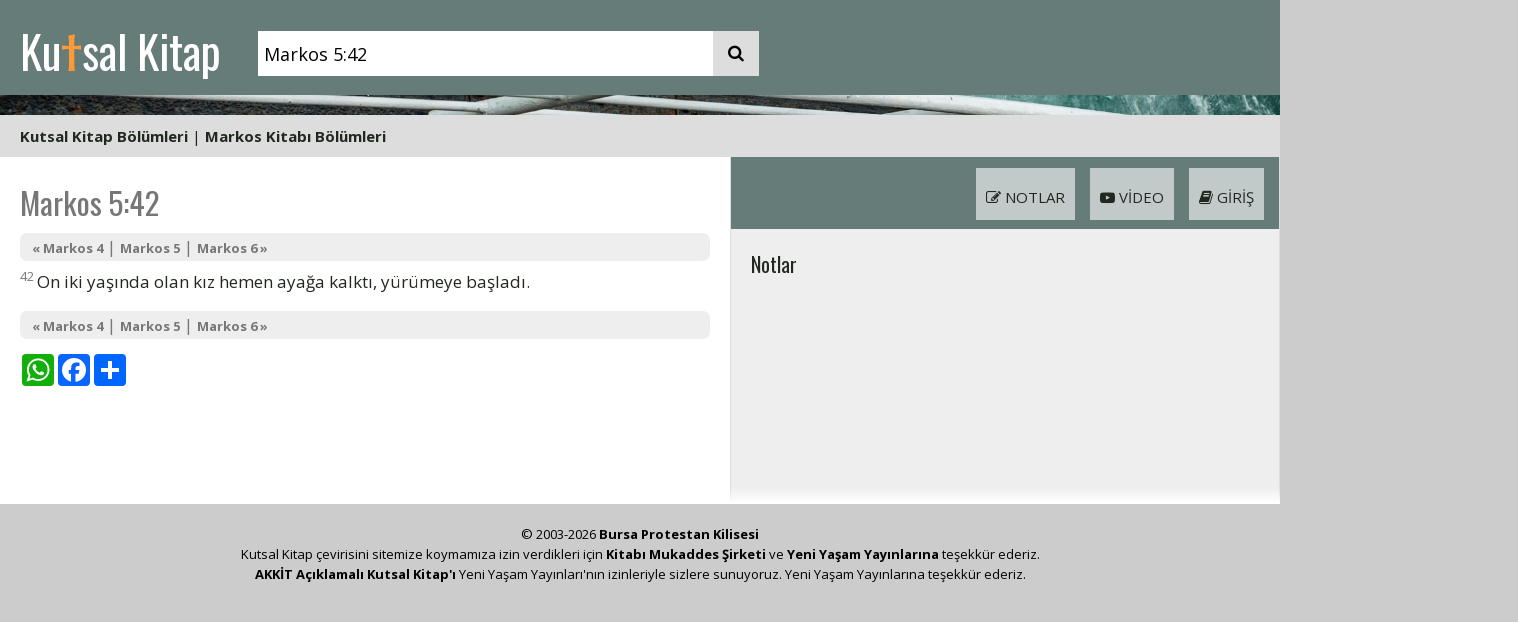

--- FILE ---
content_type: text/html; charset=UTF-8
request_url: https://kutsalkitap.info.tr/?q=Mar.5:42
body_size: 5634
content:
<!DOCTYPE html>
<html lang="tr">
<head>
<title>Markos 5:42</title>
<meta http-equiv="Content-Type" content="text/html; charset=utf-8">
<meta name="viewport" content="width=device-width, initial-scale=1">
<meta name="google-site-verification" content="G5OsfzWrtoLdW4J3NWEHSqIuNf-5cT7YMG_YSuuc1B8">
<meta name="description" content="Kutal Kitap - Markos 5:42">
<meta name="keywords" content="İncil incil Kutsal Kitap Kitabı Mukaddes Kilise İsa Isa Mesih Kitap">
<meta name="norton-safeweb-site-verification" content="9inoueg5vbdo4725dm6i9ex7sdv0ow9e09tez1ztk6an9n66e75o2o07j6b99ckpxnh3mbh79admjn98dismvvpub6yszi0byqa3pd--gcbmtilpl85amz8mhqiipfpy">
<link rel="preconnect" href="https://fonts.googleapis.com">
<link rel="preconnect" href="https://fonts.gstatic.com" crossorigin>
<link href="https://fonts.googleapis.com/css2?family=Zilla+Slab:wght@300&display=swap" rel="stylesheet">
<link href="/assets/style/fnl.css?seed=002" rel="stylesheet" type="text/css">
<link href="/assets/style/style.css?seed=002" rel="stylesheet" type="text/css">
<link href="/assets/style/layout.css?seed=002" rel="stylesheet" type="text/css">
<link rel="apple-touch-icon" sizes="180x180" href="/apple-touch-icon.png">
<link rel="icon" type="image/png" sizes="32x32" href="/favicon-32x32.png">
<link rel="icon" type="image/png" sizes="16x16" href="/favicon-16x16.png">
<link rel="manifest" href="/site.webmanifest">
<script src="https://code.jquery.com/jquery-3.5.1.min.js"></script>
<script src="/assets/javascripts/jquery.tooltip.js?seed=0006"></script>
<script src="/assets/javascripts/main.js?seed=0006"></script>
<link rel="stylesheet" href="https://cdnjs.cloudflare.com/ajax/libs/font-awesome/4.7.0/css/font-awesome.min.css">
<script>
$(document).ready(function () {
    $("sup").tooltip();
});
</script>
<!-- Global site tag (gtag.js) - Google Analytics -->
<script async src="https://www.googletagmanager.com/gtag/js?id=UA-259472-18"></script>
<script>
window.dataLayer = window.dataLayer || [];
function gtag() {
    dataLayer.push(arguments);
}
gtag('js', new Date());

gtag('config', 'UA-259472-18');
</script>

</head>
<body>
<div class="clearfix" id="header"><div class="cw" style="background-color: #667c78;">
<div class="cwi">
<div class="h" style="background-color: #667c78;">
<div id="hpad" class="search-container">
<a href="/">Ku<span>t</span>sal Kitap</a>
<form id="bannersearch" action="/"><input id="bannerq" name="q" type="text" placeholder="ayet referans ve ya anatar kelimeler" style="vertical-align: bottom;" value="Markos 5:42"><button type="submit" style="vertical-align: bottom;"><i class="fa fa-search"></i></button></form>
</div>
</div>
</div>
</div>
<div class="miniverse" style="background-image: url(/assets/images/covers/2000px/maria-teneva-KOyN8oaeJ_o-unsplash.jpg);">
<a href="/?q=Matta+6"></a>
</div>
<div class="cw" style="background-color: #ddd;"><div class="cwi" style="background-color: #ddd;"><div style="text-align: left;padding: 10px 20px;"><a href="#" onclick="$('#chapterheads').hide();$('#booklistdd').toggle();return false;">Kutsal Kitap Bölümleri</a> | <a href="#" onclick="$('#booklistdd').hide();$('#chapterheads').toggle();return false;">Markos Kitabı Bölümleri</a> </div><div id="ddbounds"><div id="ddboundsinner"><div id="booklistdd" class="styled-scrollbars"><i class="fa fa-window-close menuclose" onclick="$('#booklistdd').hide();"></i><div class="booklistmenu">
<h3>Eski Antlaşma (Tevrat ve Zebur)</h3>
<div id="klistesiEA">
<div><a href="/?q=Yar.1">Yaratılış</a></div><div><a href="/?q=%C3%87%C4%B1k.1">Mısır'dan Çıkış</a></div><div><a href="/?q=Lev.1">Levililer</a></div><div><a href="/?q=Say.1">Çölde Sayım</a></div><div><a href="/?q=Yas.1">Yasa'nın Tekrarı</a></div><div><a href="/?q=Y%C5%9Fu.1">Yeşu</a></div><div><a href="/?q=Hak.1">Hakimler</a></div><div><a href="/?q=Rut.1">Rut</a></div><div><a href="/?q=1Sa.1">1. Samuel</a></div><div><a href="/?q=2Sa.1">2. Samuel</a></div><div><a href="/?q=1Kr.1">1. Krallar</a></div><div><a href="/?q=2Kr.1">2. Krallar</a></div><div><a href="/?q=1Ta.1">1. Tarihler</a></div><div><a href="/?q=2Ta.1">2. Tarihler</a></div><div><a href="/?q=Ezr.1">Ezra</a></div><div><a href="/?q=Neh.1">Nehemya</a></div><div><a href="/?q=Est.1">Ester</a></div><div><a href="/?q=Ey%C3%BC.1">Eyüp</a></div><div><a href="/?q=Mez.1">Mezmurlar</a></div><div><a href="/?q=%C3%96zd.1">Süleyman'ın Özdeyişleri</a></div><div><a href="/?q=Vai.1">Vaiz</a></div><div><a href="/?q=Ezg.1">Ezgiler Ezgisi</a></div><div><a href="/?q=Y%C5%9Fa.1">Yeşaya</a></div><div><a href="/?q=Yer.1">Yeremya</a></div><div><a href="/?q=A%C4%9F%C4%B1.1">Ağıtlar</a></div><div><a href="/?q=Hez.1">Hezekiel</a></div><div><a href="/?q=Dan.1">Daniel</a></div><div><a href="/?q=Ho%C5%9F.1">Hoşea</a></div><div><a href="/?q=Yoe.1">Yoel</a></div><div><a href="/?q=Amo.1">Amos</a></div><div><a href="/?q=Ova.1">Ovadya</a></div><div><a href="/?q=Yun.1">Yunus</a></div><div><a href="/?q=Mik.1">Mika</a></div><div><a href="/?q=Nah.1">Nahum</a></div><div><a href="/?q=Hab.1">Habakkuk</a></div><div><a href="/?q=Sef.1">Sefanya</a></div><div><a href="/?q=Hag.1">Hagay</a></div><div><a href="/?q=Zek.1">Zekeriya</a></div><div><a href="/?q=Mal.1">Malaki</a></div></div><h3>Yeni Antlaşma (İncil)</h3>
<div id="klistesiYA">
<div><a href="/?q=Mat.1">Matta</a></div><div><a href="/?q=Mar.1">Markos</a></div><div><a href="/?q=Luk.1">Luka</a></div><div><a href="/?q=Yu.1">Yuhanna</a></div><div><a href="/?q=El%C3%A7.1">Elçilerin İşleri</a></div><div><a href="/?q=Rom.1">Romalılar</a></div><div><a href="/?q=1Ko.1">1. Korintliler</a></div><div><a href="/?q=2Ko.1">2. Korintliler</a></div><div><a href="/?q=Gal.1">Galatyalılar</a></div><div><a href="/?q=Ef.1">Efesliler</a></div><div><a href="/?q=Flp.1">Filipililer</a></div><div><a href="/?q=Kol.1">Koloseliler</a></div><div><a href="/?q=1Se.1">1. Selanikliler</a></div><div><a href="/?q=2Se.1">2. Selanikliler</a></div><div><a href="/?q=1Ti.1">1. Timoteos</a></div><div><a href="/?q=2ti.1">2. Timoteos</a></div><div><a href="/?q=Tit.1">Titus</a></div><div><a href="/?q=Flm.1">Filimon</a></div><div><a href="/?q=%C4%B0br.1">İbraniler</a></div><div><a href="/?q=Yak.1">Yakup</a></div><div><a href="/?q=1Pe.1">1. Petrus</a></div><div><a href="/?q=2Pe.1">2. Petrus</a></div><div><a href="/?q=1Yu.1">1. Yuhanna</a></div><div><a href="/?q=2Yu.1">2. Yuhanna</a></div><div><a href="/?q=3Yu.1">3. Yuhanna</a></div><div><a href="/?q=Yah.1">Yahuda</a></div><div><a href="/?q=Va.1">Vahiy</a></div></div></div></div><div id="chapterheads" class="styled-scrollbars"><i class="fa fa-window-close menuclose" onclick="$('#chapterheads').hide();"></i><div><a href="/?q=Mar.1">1. Vaftizci Yahya'nın Gelişi | İsa Görevine Başlıyor | İsa Kötü Ruhları Kovuyor, Hastaları İyileştiriyor | İsa Bir Cüzamlıyı İyileştiriyor</a></div><div><a href="/?q=Mar.2">2. Bir Felçlinin İyileştirilmesi | Levi'nin Öğrencilere Katılması | Oruçla İlgili Soru | Şabat Günü Sorunu</a></div><div><a href="/?q=Mar.3">3. Eli Sakat Bir Adam İyileştiriliyor | İsa, Celile Gölü'nün Kıyısında | İsa On İki Elçisini Seçiyor | İsa ve Baalzevul | İsa'nın Annesiyle Kardeşleri</a></div><div><a href="/?q=Mar.4">4. Tohum Benzetmesi | Benzetmelerin Amacı | Tohum Benzetmesi Açıklanıyor | Kandil Kandilliğe Konur | Filizlenen Tohum Benzetmesi | Hardal Tanesi Benzetmesi | İsa Fırtınayı Yatıştırıyor</a></div><div><a href="/?q=Mar.5">5. Cinli Bir Adamın İyileştirilmesi | Dirilen Kız, İyileşen Kadın</a></div><div><a href="/?q=Mar.6">6. İsa Reddediliyor | İsa On İki Elçisini Görevlendiriyor | Yahya'nın Öldürülmesi | İsa Beş Bin Kişiyi Doyuruyor | İsa Su Üstünde Yürüyor | İsa Ginnesar'da Hastaları İyileştiriyor</a></div><div><a href="/?q=Mar.7">7. İnsanı Kirleten Nedir? | Fenikeli Kadının İmanı | Sağır Bir Adam İyileştiriliyor</a></div><div><a href="/?q=Mar.8">8. İsa Dört Bin Kişiyi Doyuruyor | Ferisiler'in ve Hirodes'in Mayası | Beytsayda'da Kör Bir Adam İyileştiriliyor | Petrus'un Mesih'i Tanıması | İsa Ölüp Dirileceğini Önceden Bildiriyor</a></div><div><a href="/?q=Mar.9">9. İsa'nın Görünümü Değişiyor | Cinli Bir Çocuğun İyileştirilmesi | İsa Ölüp Dirileceğini Tekrar Bildiriyor | En Büyük Kim? | Bize Karşı Olmayan Bizden Yanadır | Birini Günaha Sokmanın Cezası</a></div><div><a href="/?q=Mar.10">10. Boşanmayla İlgili Soru | İsa Küçük Çocukları Kutsuyor | Zenginlik ve Sonsuz Yaşam | İsa Ölüp Dirileceğini Üçüncü Kez Bildiriyor | Yakup'la Yuhanna'nın Dileği | Kör Bartimay'ın Gözleri Açılıyor</a></div><div><a href="/?q=Mar.11">11. İsa'nın Yeruşalim'e Girişi | Meyvesiz İncir Ağacı | İsa Satıcıları Tapınaktan Kovuyor | İncir Ağacından Alınacak Ders | İsa'nın Yetkisi</a></div><div><a href="/?q=Mar.12">12. Bağ Kiracıları Benzetmesi | Sezar'ın Hakkı Sezar'a | Dirilişle İlgili Soru | En Büyük Buyruk | Mesih Kimin Oğlu? | İsa İkiyüzlü Din Bilginlerini Kınıyor | Dul Kadının Bağışı</a></div><div><a href="/?q=Mar.13">13. Sonun Belirtileri | Mesih'in Görkemli Gelişi | Bilinmeyen Gün ve Saat</a></div><div><a href="/?q=Mar.14">14. İsa'nın Ölümü Yaklaşıyor | Fısıh Yemeği | Petrus'un İnkârı Önceden Bildiriliyor | Getsemani Bahçesinde | İsa Tutuklanıyor | İsa Yüksek Kurul'un Önünde | Petrus İsa'yı İnkâr Ediyor</a></div><div><a href="/?q=Mar.15">15. İsa, Vali Pilatus'un Önünde | İsa Ölüm Cezasına Çarptırılıyor | Askerlerin İsa'yı Aşağılaması | İsa Çarmıha Geriliyor | İsa'nın Ölümü | İsa'nın Gömülmesi</a></div><div><a href="/?q=Mar.16">16. İsa'nın Dirilişi | İsa Öğrencilerine Görünüyor | İsa Öğrencilerini Bütün Dünyaya Gönderiyor</a></div></div></div></div></div></div></div>
<div class="cw mainbody" style="background-color: #fff;">
<div class="cwi">
<div class="fnlpage clearfix">
    <div class="fnltext">
        <div class="fnlinner textheight"><h1 class="verseheader">Markos 5:42</h1><div class="kksub"><a href="/?q=Mar.4">&laquo; Markos 4</a> | <a href="/?q=Mar.5">Markos 5</a> | <a href="/?q=Mar.6"> Markos 6 &raquo;</a></div><div><div> <sup>42</sup>On iki yaşında olan kız hemen ayağa kalktı, yürümeye başladı. </div>

</div><div class="kksub"><a href="/?q=Mar.4">&laquo; Markos 4</a> | <a href="/?q=Mar.5">Markos 5</a> | <a href="/?q=Mar.6"> Markos 6 &raquo;</a></div><!-- AddToAny BEGIN -->
<div style='padding: 10px 0;'>
<div class="a2a_kit a2a_kit_size_32 a2a_default_style">
<a class="a2a_button_whatsapp"></a>
<a class="a2a_button_facebook"></a>
<a class="a2a_dd" href="https://www.addtoany.com/share"></a>
</div>
<script>
var a2a_config = a2a_config || {};
a2a_config.num_services = 2;
</script>
<script defer src="https://static.addtoany.com/menu/page.js"></script>
</div>
<!-- AddToAny END -->
</div>
    </div>
<div class="tools styled-scrollbars">
    <div class="fnltoolbox tb2"><ul style="background-color: #667c78;"><li class="showg"><i class="fa fa-book" aria-hidden="true"></i> Giriş</li><li class="showv"><i class="fa fa-youtube-play" aria-hidden="true"></i> Video</li><li class="shown"><i class="fa fa-pencil-square-o" aria-hidden="true"></i> Notlar</li></ul></div>
    <div class="toolcontent" id="notlar">
        <div class="fnlinner"><h3>Notlar</h3></div></div>
    </div>
    <div class="toolcontent" id="video">
        <div class="fnlinner"><h3>Videolar</h3><div style="padding-bottom: 20px;"><iframe src="https://www.youtube.com/embed/gp0WzKwtfRU" title="YouTube video player" allow="accelerometer; autoplay; clipboard-write; encrypted-media; gyroscope; picture-in-picture" allowfullscreen></iframe></div><div style="padding-bottom: 20px;"><iframe src="https://www.youtube.com/embed/EWdU3aYAcNM" title="YouTube video player" allow="accelerometer; autoplay; clipboard-write; encrypted-media; gyroscope; picture-in-picture" allowfullscreen></iframe></div><div style="padding-bottom: 20px;"><iframe src="https://www.youtube.com/embed/LMAgyGwBqCY" title="YouTube video player" allow="accelerometer; autoplay; clipboard-write; encrypted-media; gyroscope; picture-in-picture" allowfullscreen></iframe></div></div>
    </div>
    <div class="toolcontent" id="giris">
        <div class="fnlinner"><h3>Markos Girişi</h3>
<p>Kitabın İçeriği: Markos, İsa'nın yaşamını anlatan İncil'in ilk dört kısmı arasında en kısa olanıdır. İsa'nın ne doğumundan, ne soyağacından, ne de çocukluğundan söz eder. Öğretiye daha az ağırlık verir. Örneğin Matta'da 21, Luka'da 26 benzetmeye karşılık Markos'ta sadece 9 benzetme vardır. Markos daha çok İsa'nın yaptıklarını yazıyor. Kısa ve öz yazar (birinci bölümde ne denli çok sayıda olayın anlatıldığına bakın). Anlatım canlı ve hareketlidir. Markos, öbür yazarlara oranla belirli bazı olayları daha ayrıntılı yazar1. Dikkatini, özellikle insanların İsa'ya gösterdiği ilginin üzerinde yoğunlaştırır2. </p>
<p>Kitabın konusu 1:1'de yalın bir şekilde açıklanır: «Tanrı'nın Oğlu İsa Mesih'le ilgili Müjde'nin başlangıcı.» Gerçekte Markos, İsa'yı Tanrı Oğlu3, İnsanoğlu4 ve çoktan beri beklenen kurtarıcı-kral Mesih5 diye tanıtır. Ne var ki İsa, «İnsanoğlu hizmet edilmeye değil, hizmet etmeye ve canını birçokları için fidye olarak vermeye geldi» diyor (10:45). Böylece İsa durup dinlenmeden gezer ve öğretisini yayar, hastaları iyileştirir. Yaptığı mucizelerle kimliğini ve yetkisini kanıtlayarak6 kalabalıkları peşinden sürükler. Ama görevinin bu döneminde, kendisini tanıyanları sık sık uyararak kendisiyle ve mucizeleriyle ilgili haberleri yaymalarını engellemeye çalışır7. Dikkatini daha çok seçtiği kişileri eğitmeye verir8. Konuşmalarında, onu izlemenin bedelini9, imanı10 ve Tanrı'nın Egemenliği'ni11 durmadan vurgular. Eylemleri önemli tepkilere yol açar. Bir yandan kötü ruhlara meydan okur, onları kovar12, öte yandan Yahudi dininin ileri gelenleriyle çatışır13. Bunların kışkırtmasıyla gerçekleşecek ölümünden ve dirilişinden sık sık söz eder14. Kitabın neredeyse dörtte biri İsa'nın ölümünü ve dirilişini anlatır. </p>
<p>Ana Hatlar: </p>
<div class="iq1">1:1-13 İsa'nın ortaya çıkışı </div>
<div class="iq1">1:14-9:50 İsa'nın Celile ve çevresindeki faaliyetleri </div>
<div class="iq1">10:1-52 İsa'nın Yeruşalim'e giderken yolda öğrettikleri </div>
<div class="iq1">11:1-16:20 Yeruşalim'deki son günler </div>
<p>Kaynak Ayetler: Bkz. s. 24 </p>
</div>
    </div>
</div>
</div>
<div class="fnltoolbox tb1"><ul style="background-color: #667c78;"><li class="showax"><i class="fa fa-file-text" aria-hidden="true"></i> Ayetler</li><li class="shownx"><i class="fa fa-pencil-square-o" aria-hidden="true"></i> Notlar</li><li class="showvx"><i class="fa fa-youtube-play" aria-hidden="true"></i> Video</li><li class="showgx"><i class="fa fa-book" aria-hidden="true"></i> Giriş</li></ul></div>
</div>
</div>
<script>if(document.location.hash=='#arama'){showhide('advsearch');showhide('bbook');showhide('advlink1');document.getElementById('q2').value = document.getElementById('q1').value;}</script><div id="footerholder">
<div id="footer">
<div id="footerinner">
<p style="text-align: center; padding: 0;">&copy; 2003-2026 <a href="https://bursakilisesi.com">Bursa Protestan Kilisesi</a></p><p style="text-align: center; padding: 0;">Kutsal Kitap çevirisini sitemize koymamıza izin verdikleri için <a href="http://www.kitabimukaddes.com/">Kitabı Mukaddes Şirketi</a> ve <a href="http://www.yyyayinlari.com/">Yeni Yaşam Yayınlarına</a> teşekkür ederiz.</p><p style="text-align: center; padding: 0;"><a href="https://yyyayinlari.com/product/aciklamali-kutsal-kitap-deri-kapak/">AKKİT Açıklamalı Kutsal Kitap'ı</a> Yeni Yaşam Yayınları'nın izinleriyle sizlere sunuyoruz. Yeni Yaşam Yayınlarına teşekkür ederiz.</p></div>
</div>
</div>
</body>
</html>
